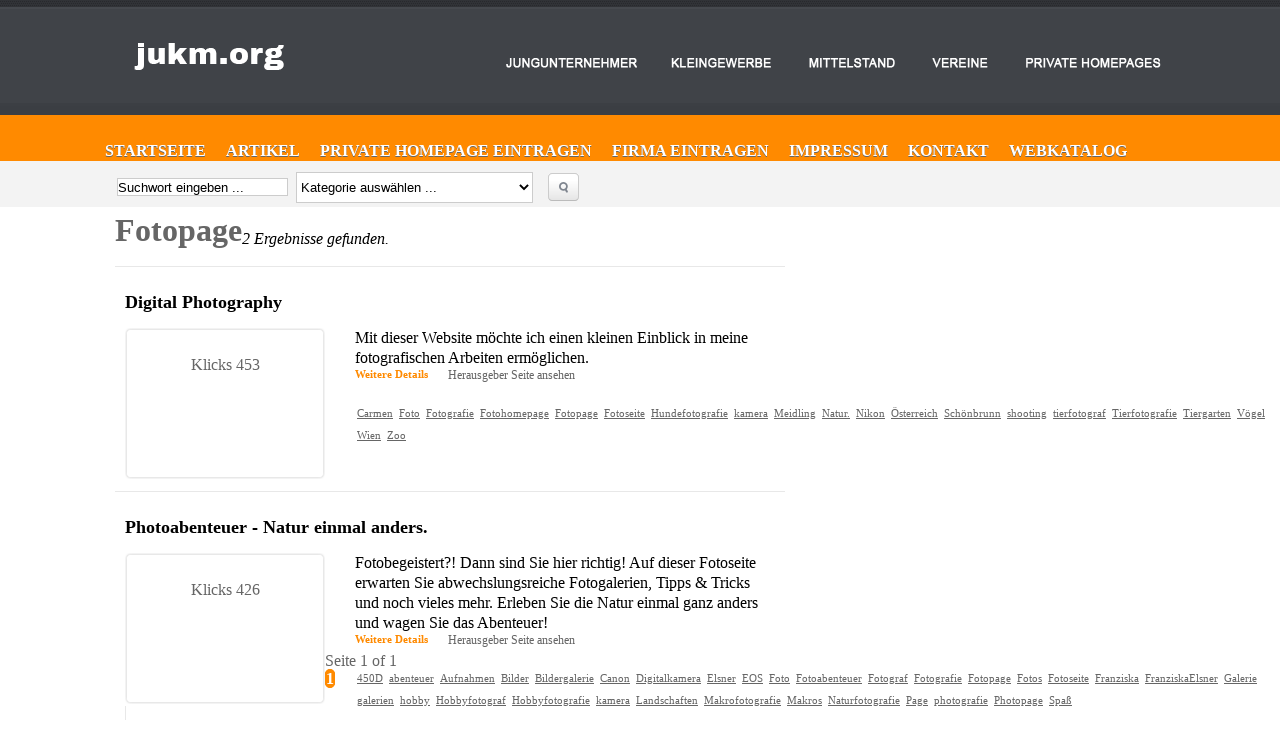

--- FILE ---
content_type: text/html
request_url: https://www.jukm.org/tag/fotopage.html
body_size: 6263
content:
<html xmlns="http://www.w3.org/1999/xhtml" dir="ltr" lang="en-US">
<head profile="http://gmpg.org/xfn/11">
<script type="text/javascript" src="../../_static/js/ait-client-rewrite.js" charset="utf-8"></script>
<script type="text/javascript">
WB_wombat_Init("https:///web", "20150607155016", "www.jukm.org");
</script>
<script type="text/javascript" src="../../_static/js/wbhack.js" charset="utf-8"></script>
<script type="text/javascript">
__wbhack.init('https:///web');
</script>
<link rel="stylesheet" type="text/css" href="../../_static/css/banner-styles.css">
<link rel="stylesheet" type="text/css" href="../../_static/css/iconochive.css">
<!-- End Wayback Rewrite JS Include -->

<title>Fotopage - J U K M - Webkatalog / Webverzeichnis</title>
<script type="text/javascript" src="../../wp-content/themes/directorypress/ppt/js/jquery.js"></script> 
<link rel="stylesheet" type="text/css" href="../../wp-content/themes/directorypress/ppt/css/css.premiumpress.css" media="screen">
<link rel="stylesheet" href="../../wp-content/themes/directorypress/template_directorypress/styles.css" type="text/css" media="screen">
<link rel="stylesheet" href="../../wp-content/themes/directorypress/themes/directorypress-world-travel/css/styles.css" type="text/css">
<!-- This site is optimized with the Yoast WordPress SEO plugin v1.4.13 - http://yoast.com/wordpress/seo/ -->
<link rel="canonical" href="../../tag/fotopage/">
<!-- / Yoast WordPress SEO plugin. -->
<link rel="alternate" type="application/rss+xml" title="J U K M - Webkatalog / Webverzeichnis &#187; Fotopage Tag Feed" href="http://www.jukm.org/tag/fotopage/feed/">
<link rel="stylesheet" id="PPT1-css" href="../../wp-content/themes/directorypress/ppt/css/css.premiumpress.css?ver=3.4.2" type="text/css" media="all">
<link rel="stylesheet" id="PPT2-css" href="../../wp-content/themes/directorypress/template_directorypress/styles.css?ver=3.4.2" type="text/css" media="all">
<link rel="stylesheet" id="PPT3-css" href="../../wp-content/themes/directorypress/themes/directorypress-world-travel/css/styles.css?ver=3.4.2" type="text/css" media="all">
<script type="text/javascript" src="../../wp-content/themes/directorypress/ppt/ajax/actions.js"></script>
<meta name="robots" content="noindex,follow">
<link rel="stylesheet" type="text/css" href="../../wp-content/plugins/jukm-layout/templates/jukm.css" media="screen"> 
</head> 
<body>
	<div class="wrapper w_960"> 
		<div id="header" class="full">
            <div class="f_half left" id="logo"> 
             <a href="index.html" title="J U K M &#8211; Webkatalog / Webverzeichnis">
			 	<img src="../../wp-content/themes/directorypress/thumbs/jukm-logo4.png" alt="J U K M &#8211; Webkatalog / Webverzeichnis">
			 </a>
            </div>        
            <div class="left padding5" id="banner"> 
            </div>        
        <div class="clearfix"></div>
        </div> 
        <div id="menudrop">
            <div class="full"> 
            <div class="menu-menu-3-container"><ul id="menu-menu-3" class="menu"><li id="menu-item-63108" class="menu-item menu-item-type-custom menu-item-object-custom menu-item-home menu-item-63108"><a href="index.html">Startseite</a></li>
<li id="menu-item-63102" class="menu-item menu-item-type-post_type menu-item-object-page menu-item-63102"><a href="../../artikel.html">Artikel</a></li>
<li id="menu-item-63104" class="menu-item menu-item-type-post_type menu-item-object-page menu-item-63104"><a href="../../privater-eintrag.html">Private Homepage eintragen</a></li>
<li id="menu-item-63107" class="menu-item menu-item-type-post_type menu-item-object-page menu-item-63107"><a href="../../firmen-hompage.html">Firma eintragen</a></li>
<li id="menu-item-63105" class="menu-item menu-item-type-post_type menu-item-object-page menu-item-63105"><a href="../../impressum.html">Impressum</a></li>
<li id="menu-item-63106" class="menu-item menu-item-type-post_type menu-item-object-page menu-item-63106"><a href="../../kontakt.html">Kontakt</a></li>
<li id="menu-item-63103" class="menu-item menu-item-type-post_type menu-item-object-page menu-item-63103"><a href="../../webkatalog.html">Webkatalog</a></li>
</ul></div>                 
            </div> 
        </div>
        <div class="full">
        <div id="submenubar"> 
            <form method="get" action="/" name="searchBox" id="searchBox">
              <table width="100%" border="0" id="SearchForm">
              <tr>
                <td><input type="text" value="Suchwort eingeben ..." name="s" id="s" onfocus="this.value='';"></td>
                <td><select id="catsearch" name="cat"><option value="">Kategorie ausw&#228;hlen ...</option><option value="95">Baubranche (1593)</option><option value="97"> -&gt; Baugewerbe (252)</option><option value="23154"> --&gt; Baunebengewerbe (88)</option><option value="98"> -&gt; Baustoffe (101)</option><option value="96"> -&gt; Hausbau (109)</option><option value="11">Computer (1573)</option><option value="14"> -&gt; Hardware (127)</option><option value="12"> -&gt; Internet (824)</option><option value="13"> -&gt; Software (257)</option><option value="57754"> --&gt; Android Apps (1)</option><option value="57753"> --&gt; IOS Apps (0)</option><option value="1923"> -&gt; Verzeichnisse (54)</option><option value="23">Daheim (1152)</option><option value="24"> -&gt; Familie (210)</option><option value="25"> -&gt; Haushalt (245)</option><option value="526"> -&gt; Haustiere (522)</option><option value="26"> -&gt; Kochen (72)</option><option value="34">Freizeit (1576)</option><option value="27430"> -&gt; Ausflugsziele (68)</option><option value="284"> -&gt; Auto (470)</option><option value="36"> -&gt; Gastronomie (279)</option><option value="37"> -&gt; Outdoor Aktiv. (190)</option><option value="3497"> -&gt; Sport (295)</option><option value="19">Gesund &amp; Sch&#246;n (2063)</option><option value="22"> -&gt; Altern. Medizin (294)</option><option value="20"> -&gt; Fitness (141)</option><option value="21"> -&gt; Medizin (330)</option><option value="537"> --&gt; Apotheken (23)</option><option value="538"> --&gt; &#196;rzte (153)</option><option value="19890"> ---&gt; Zahn&#228;rzte (61)</option><option value="535"> -&gt; Pflege &amp; Kosmetik (388)</option><option value="54482"> -&gt; Pflege / Altenpflege (9)</option><option value="3579"> -&gt; Therapeuten (201)</option><option value="527"> -&gt; Wellness (280)</option><option value="27">Kids und Teens (261)</option><option value="28"> -&gt; Schule (119)</option><option value="29"> -&gt; Teen Life (35)</option><option value="3">Kunst (836)</option><option value="5"> -&gt; Fernsehen (43)</option><option value="66"> -&gt; Galerien (108)</option><option value="4"> -&gt; Kino (33)</option><option value="6"> -&gt; Musik (434)</option><option value="30">Presse (249)</option><option value="31"> -&gt; Medien (189)</option><option value="33"> -&gt; Wetter (0)</option><option value="32"> -&gt; Zeitung (18)</option><option value="1325">Private Homepages (763)</option><option value="1332"> -&gt; Dies und das (189)</option><option value="1330"> -&gt; Interessantes (287)</option><option value="1331"> -&gt; Lustiges (51)</option><option value="35">Reisen/Urlaub (1253)</option><option value="1593"> -&gt; Ferienwohnung (542)</option><option value="2228"> -&gt; Hotel (3)</option><option value="3167"> -&gt; Mietwagen (41)</option><option value="43">Shopping (2744)</option><option value="794"> -&gt; Elektro (263)</option><option value="32732"> -&gt; Foto und Optik (54)</option><option value="46"> -&gt; Geschenke (407)</option><option value="1335"> -&gt; Hausrat (192)</option><option value="44"> -&gt; Kleidung (601)</option><option value="49269"> -&gt; Mode (45)</option><option value="45"> -&gt; Nahrungsmittel (233)</option><option value="1766"> -&gt; Schmuck (61)</option><option value="3498"> -&gt; Sport (130)</option><option value="47">Sonstiges (378)</option><option value="12176"> -&gt; Fotoschulen (12)</option><option value="48"> -&gt; Leute (57)</option><option value="49"> -&gt; Religion (36)</option><option value="15">Spiele (64)</option><option value="18"> -&gt; Casino (7)</option><option value="17"> -&gt; RPGs (5)</option><option value="16"> -&gt; Video Games (16)</option><option value="69">Veranstaltungen (285)</option><option value="101"> -&gt; Feste (98)</option><option value="99"> -&gt; Konzerte (14)</option><option value="100"> -&gt; Theater (18)</option><option value="1333">Vereine (255)</option><option value="1334"> -&gt; Soziales (106)</option><option value="732"> -&gt; Sport (93)</option><option value="3288">Verzeichnisse (318)</option><option value="3290"> -&gt; Brancheneintrag (194)</option><option value="3289"> -&gt; Webkatalog (60)</option><option value="1933"> -&gt; Webverzeichnis (47)</option><option value="7">Wirtschaft (3757)</option><option value="536"> -&gt; Dienstleistungen (2951)</option><option value="2516"> --&gt; Besondere Dienstleistungen (655)</option><option value="752"> --&gt; Versicherung (123)</option><option value="9"> -&gt; Immobilien (278)</option><option value="8"> -&gt; Jobs (180)</option><option value="10"> -&gt; Kapitalanlagen (95)</option><option value="3952"> -&gt; Werbetechnik (84)</option></select></td>
                <td><div class="searchBtn" onclick="document.searchBox.submit();"> &#160;</div> </td>
                <td>&#160;&#160;<a href="javascript:void(0);" onclick="$('#AdvancedSearchBox').show();"><small>Erweiterte Suche</small></a></td>
              </tr>
            </table>
            </form>
            <ul class="submenu_account">            
            </ul> 
        </div>
        </div>
		<div id="page" class="clearfix full">
        <div class="AdvancedSearchBox" id="AdvancedSearchBox" style="display:none"> <h2>Suche...</h2><form method="get" action="/"><input type="hidden" name="search-class" value="PPT_S-ppt_s"><div class="full clearfix border_t border_b"><p class="f3 left"><label class="searchform-label">suche</label><br> <input name="cs-all-0" value="" class="short"> </p></div> <br> <input type="submit" class="button blue" style="color:white;" value=""> <input type="button" onclick="jQuery('#AdvancedSearchBox').hide()" class="button grey" value=""> </form></div> 
        <div id="content">
<div class="middleSidebar left">
	<h1 class="categoryTitle">Fotopage</h1>
    <br><div class="clearfix"></div>
    <em>2 Ergebnisse gefunden.</em>    
        <div class="clearfix"></div>
    <div id="SearchContent">  <br> <div class="clearfix"></div> 
	<div class="itembox ">
    <h1 class="icon-search-item"><a href="../../digital-photography.html" title="Digital Photography">Digital Photography</a></h1>  
        <div class="itemboxinner">    
            <div class="post clearfix"> 
                <div class="thumbnail-large"> 
                    <a href="../../digital-photography.html" title="Digital Photography">
                    </a> 
                 	<div class="info">
						<span>Klicks 453</span>                                        
               		</div>   
                </div> 
                <div class="text"> 
                    <p>Mit dieser Website m&#246;chte ich einen kleinen Einblick in meine fotografischen Arbeiten erm&#246;glichen. </p>
                                        <div class="tags clearfix"> <a href="../../tag/carmen.html">Carmen</a><a href="../../tag/foto.html">Foto</a><a href="../../tag/fotografie.html">Fotografie</a><a href="../../tag/fotohomepage.html">Fotohomepage</a><a href="../../tag/fotopage.html">Fotopage</a><a href="../../tag/fotoseite.html">Fotoseite</a><a href="../../tag/hundefotografie.html">Hundefotografie</a><a href="../../tag/kamera.html">kamera</a><a href="../../tag/meidling.html">Meidling</a><a href="../../tag/natur.html">Natur.</a><a href="../../tag/nikon.html">Nikon</a><a href="../../tag/osterreich.html">&#214;sterreich</a><a href="../../tag/schonbrunn.html">Sch&#246;nbrunn</a><a href="../../tag/shooting.html">shooting</a><a href="../../tag/tierfotograf.html">tierfotograf</a><a href="../../tag/tierfotografie.html">Tierfotografie</a><a href="../../tag/tiergarten.html">Tiergarten</a><a href="../../tag/vogel.html">V&#246;gel</a><a href="../../tag/wien.html">Wien</a><a href="../../tag/zoo.html">Zoo</a></div>
                    <div class="meta clearfix"> 
                           <a href="../../digital-photography.html">Weitere Details</a>
            				                             Herausgeber Seite ansehen 
                    </div>  
                </div>
            </div>
        </div>
        <div class="clearfix"></div>
</div><div class="itembox ">
    <h1 class="icon-search-item"><a href="../../photoabenteuer-natur-einmal-anders.html" title="Photoabenteuer &#8211; Natur einmal anders.">Photoabenteuer - Natur einmal anders.</a></h1>  
        <div class="itemboxinner">    
            <div class="post clearfix"> 
                <div class="thumbnail-large"> 
                    <a href="../../photoabenteuer-natur-einmal-anders.html" title="Photoabenteuer &#8211; Natur einmal anders.">
                    </a> 
                 	<div class="info">
						<span>Klicks 426</span>                                        
               		</div>   
                </div> 
                <div class="text"> 
                    <p>Fotobegeistert?! Dann sind Sie hier richtig! Auf dieser Fotoseite erwarten Sie abwechslungsreiche Fotogalerien, Tipps &amp; Tricks und noch vieles mehr. Erleben Sie die Natur einmal ganz anders und wagen Sie das Abenteuer!</p>
                                        <div class="tags clearfix"> <a href="../../tag/450d.html">450D</a><a href="../../tag/abenteuer.html">abenteuer</a><a href="../../tag/aufnahmen.html">Aufnahmen</a><a href="../../tag/bilder.html">Bilder</a><a href="../../tag/bildergalerie.html">Bildergalerie</a><a href="../../tag/canon.html">Canon</a><a href="../../tag/digitalkamera.html">Digitalkamera</a><a href="../../tag/elsner.html">Elsner</a><a href="../../tag/eos.html">EOS</a><a href="../../tag/foto.html">Foto</a><a href="../../tag/fotoabenteuer.html">Fotoabenteuer</a><a href="../../tag/fotograf.html">Fotograf</a><a href="../../tag/fotografie.html">Fotografie</a><a href="../../tag/fotopage.html">Fotopage</a><a href="../../tag/fotos.html">Fotos</a><a href="../../tag/fotoseite.html">Fotoseite</a><a href="../../tag/franziska.html">Franziska</a><a href="../../tag/franziskaelsner.html">FranziskaElsner</a><a href="../../tag/galerie.html">Galerie</a><a href="../../tag/galerien-2.html">galerien</a><a href="../../tag/hobby.html">hobby</a><a href="../../tag/hobbyfotograf.html">Hobbyfotograf</a><a href="../../tag/hobbyfotografie.html">Hobbyfotografie</a><a href="../../tag/kamera.html">kamera</a><a href="../../tag/landschaften.html">Landschaften</a><a href="../../tag/makrofotografie.html">Makrofotografie</a><a href="../../tag/makros.html">Makros</a><a href="../../tag/naturfotografie.html">Naturfotografie</a><a href="../../tag/page.html">Page</a><a href="../../tag/photografie.html">photografie</a><a href="../../tag/photopage.html">Photopage</a><a href="../../tag/spas.html">Spa&#223;</a></div>
                    <div class="meta clearfix"> 
                           <a href="../../photoabenteuer-natur-einmal-anders.html">Weitere Details</a>
            				                             Herausgeber Seite ansehen 
                    </div>  
                </div>
            </div>
        </div>
        <div class="clearfix"></div>
</div> 
    </div>
    <div class="clearfix"> </div><br>
        <ul class="pagination paginationD paginationD10"> 
            <li><a class="pages">Seite 1 of 1</a></li><li><a class="current">1</a></li>             			 
        </ul>
	<div class="clearfix"> </div><br>
</div>
<div id="sidebar" class="rightSidebar left">
    <div class="itembox">
        <h2 id="sidebar-cats">Kategorien</h2>
        <div class="itemboxinner nopadding">
            <ul class="category" id="Accordion">
            <li class="AA">  <a href="javascript:togglelayer('droplist1')" title="baubranche">Baubranche (1593)</a><ul id="DropList1" style="display:none;"><li class="sub"><a href="../../category/baubranche.html">Baubranche</a></li><li class="sub "> <a href="../../category/baubranche/baugewerbe.html">Baugewerbe</a></li><li class="sub "> <a href="../../category/baubranche/baugewerbe/baunebengewerbe.html">Baunebengewerbe</a></li><li class="sub "> <a href="../../category/baubranche/baustoffe.html">Baustoffe</a></li><li class="sub "> <a href="../../category/baubranche/hausbau.html">Hausbau</a></li></ul></li><li class="AA">  <a href="javascript:togglelayer('droplist6')" title="computer">Computer (1573)</a><ul id="DropList6" style="display:none;"><li class="sub"><a href="../../category/computer.html">Computer</a></li><li class="sub "> <a href="../../category/computer/hardware.html">Hardware</a></li><li class="sub "> <a href="../../category/computer/internet.html">Internet</a></li><li class="sub "> <a href="../../category/computer/software.html">Software</a></li><li class="sub "> <a href="../../category/computer/software/android-apps-software.html">Android Apps</a></li><li class="sub "> <a href="../../category/computer/software/ios-apps-software.html">IOS Apps</a></li><li class="sub "> <a href="../../category/computer/verzeichnisse.html">Verzeichnisse</a></li></ul></li><li class="AA">  <a href="javascript:togglelayer('droplist13')" title="daheim">Daheim (1152)</a><ul id="DropList13" style="display:none;"><li class="sub"><a href="../../category/daheim.html">Daheim</a></li><li class="sub "> <a href="../../category/daheim/familie.html">Familie</a></li><li class="sub "> <a href="../../category/daheim/haushalt.html">Haushalt</a></li><li class="sub "> <a href="../../category/daheim/haustiere.html">Haustiere</a></li><li class="sub "> <a href="../../category/daheim/kochen.html">Kochen</a></li></ul></li><li class="AA">  <a href="javascript:togglelayer('droplist18')" title="freizeit">Freizeit (1576)</a><ul id="DropList18" style="display:none;"><li class="sub"><a href="../../category/freizeit.html">Freizeit</a></li><li class="sub "> <a href="../../category/freizeit/ausflugsziele.html">Ausflugsziele</a></li><li class="sub "> <a href="../../category/freizeit/auto.html">Auto</a></li><li class="sub "> <a href="../../category/freizeit/gastronomie.html">Gastronomie</a></li><li class="sub "> <a href="../../category/freizeit/outdoor-aktivitaeten.html">Outdoor Aktiv.</a></li><li class="sub "> <a href="../../category/freizeit/sport-freizeit.html">Sport</a></li></ul></li><li class="AA">  <a href="javascript:togglelayer('droplist24')" title="gesundheit">Gesund &amp; Sch&#246;n (2063)</a><ul id="DropList24" style="display:none;"><li class="sub"><a href="../../category/gesundheit.html">Gesund &amp; Sch&#246;n</a></li><li class="sub "> <a href="../../category/gesundheit/alternative-medizin.html">Altern. Medizin</a></li><li class="sub "> <a href="../../category/gesundheit/fitness.html">Fitness</a></li><li class="sub "> <a href="../../category/gesundheit/medizin.html">Medizin</a></li><li class="sub "> <a href="../../category/gesundheit/medizin/apotheken.html">Apotheken</a></li><li class="sub "> <a href="../../category/gesundheit/medizin/arzte.html">&#196;rzte</a></li><li class="sub "> <a href="../../category/gesundheit/medizin/arzte/zahnarzte.html">Zahn&#228;rzte</a></li><li class="sub "> <a href="../../category/gesundheit/pflege-kosmetik.html">Pflege &amp; Kosmetik</a></li><li class="sub "> <a href="../../category/gesundheit/pflege-altenpflege.html">Pflege / Altenpflege</a></li><li class="sub "> <a href="../../category/gesundheit/therapeuten.html">Therapeuten</a></li><li class="sub "> <a href="../../category/gesundheit/wellness.html">Wellness</a></li></ul></li><li class="AA">  <a href="javascript:togglelayer('droplist35')" title="kids-und-teens">Kids und Teens (261)</a><ul id="DropList35" style="display:none;"><li class="sub"><a href="../../category/kids-und-teens.html">Kids und Teens</a></li><li class="sub "> <a href="../../category/kids-und-teens/schule.html">Schule</a></li><li class="sub "> <a href="../../category/kids-und-teens/teen-life.html">Teen Life</a></li></ul></li><li class="AA">  <a href="javascript:togglelayer('droplist38')" title="kunst">Kunst (836)</a><ul id="DropList38" style="display:none;"><li class="sub"><a href="../../category/kunst.html">Kunst</a></li><li class="sub "> <a href="../../category/kunst/fernsehen.html">Fernsehen</a></li><li class="sub "> <a href="../../category/kunst/galerien.html">Galerien</a></li><li class="sub "> <a href="../../category/kunst/kino.html">Kino</a></li><li class="sub "> <a href="../../category/kunst/musik.html">Musik</a></li></ul></li><li class="AA">  <a href="javascript:togglelayer('droplist43')" title="presse">Presse (249)</a><ul id="DropList43" style="display:none;"><li class="sub"><a href="../../category/presse.html">Presse</a></li><li class="sub "> <a href="../../category/presse/medien.html">Medien</a></li><li class="sub "> <a href="../../category/presse/wetter.html">Wetter</a></li><li class="sub "> <a href="../../category/presse/zeitung.html">Zeitung</a></li></ul></li><li class="AA">  <a href="javascript:togglelayer('droplist47')" title="private-hompages">Private Homepages (763)</a><ul id="DropList47" style="display:none;"><li class="sub"><a href="../../category/private-hompages.html">Private Homepages</a></li><li class="sub "> <a href="../../category/private-hompages/dies-und-das.html">Dies und das</a></li><li class="sub "> <a href="../../category/private-hompages/interessantes.html">Interessantes</a></li><li class="sub "> <a href="../../category/private-hompages/lustiges.html">Lustiges</a></li></ul></li><li class="AA">  <a href="javascript:togglelayer('droplist51')" title="reisen">Reisen/Urlaub (1253)</a><ul id="DropList51" style="display:none;"><li class="sub"><a href="../../category/reisen.html">Reisen/Urlaub</a></li><li class="sub "> <a href="../../category/reisen/ferienwohnung.html">Ferienwohnung</a></li><li class="sub "> <a href="../../category/reisen/hotel.html">Hotel</a></li><li class="sub "> <a href="../../category/reisen/mietwagen.html">Mietwagen</a></li></ul></li><li class="AA">  <a href="javascript:togglelayer('droplist55')" title="shopping">Shopping (2744)</a><ul id="DropList55" style="display:none;"><li class="sub"><a href="../../category/shopping.html">Shopping</a></li><li class="sub "> <a href="../../category/shopping/elektro.html">Elektro</a></li><li class="sub "> <a href="../../category/shopping/foto-und-optik.html">Foto und Optik</a></li><li class="sub "> <a href="../../category/shopping/geschenke.html">Geschenke</a></li><li class="sub "> <a href="../../category/shopping/hausrat.html">Hausrat</a></li><li class="sub "> <a href="../../category/shopping/kleidung.html">Kleidung</a></li><li class="sub "> <a href="../../category/shopping/mode-shopping.html">Mode</a></li><li class="sub "> <a href="../../category/shopping/nahrungsmittel.html">Nahrungsmittel</a></li><li class="sub "> <a href="../../category/shopping/schmuck.html">Schmuck</a></li><li class="sub "> <a href="../../category/shopping/sport-shopping.html">Sport</a></li></ul></li><li class="AA">  <a href="javascript:togglelayer('droplist65')" title="sonstiges">Sonstiges (378)</a><ul id="DropList65" style="display:none;"><li class="sub"><a href="../../category/sonstiges.html">Sonstiges</a></li><li class="sub "> <a href="../../category/sonstiges/fotoschulen.html">Fotoschulen</a></li><li class="sub "> <a href="../../category/sonstiges/leute.html">Leute</a></li><li class="sub "> <a href="../../category/sonstiges/religion.html">Religion</a></li></ul></li><li class="AA">  <a href="javascript:togglelayer('droplist69')" title="spiele">Spiele (64)</a><ul id="DropList69" style="display:none;"><li class="sub"><a href="../../category/spiele.html">Spiele</a></li><li class="sub "> <a href="../../category/spiele/casino.html">Casino</a></li><li class="sub "> <a href="../../category/spiele/rpgs.html">RPGs</a></li><li class="sub "> <a href="../../category/spiele/video-games.html">Video Games</a></li></ul></li><li class="AA">  <a href="javascript:togglelayer('droplist73')" title="veranstaltungen">Veranstaltungen (285)</a><ul id="DropList73" style="display:none;"><li class="sub"><a href="../../category/veranstaltungen.html">Veranstaltungen</a></li><li class="sub "> <a href="../../category/veranstaltungen/feste.html">Feste</a></li><li class="sub "> <a href="../../category/veranstaltungen/konzerte.html">Konzerte</a></li><li class="sub "> <a href="../../category/veranstaltungen/theater.html">Theater</a></li></ul></li><li class="AA">  <a href="javascript:togglelayer('droplist77')" title="vereine">Vereine (255)</a><ul id="DropList77" style="display:none;"><li class="sub"><a href="../../category/vereine.html">Vereine</a></li><li class="sub "> <a href="../../category/vereine/soziales.html">Soziales</a></li><li class="sub "> <a href="../../category/vereine/sport.html">Sport</a></li></ul></li><li class="AA">  <a href="javascript:togglelayer('droplist80')" title="verzeichnisse-2">Verzeichnisse (318)</a><ul id="DropList80" style="display:none;"><li class="sub"><a href="../../category/verzeichnisse-2.html">Verzeichnisse</a></li><li class="sub "> <a href="../../category/verzeichnisse-2/brancheneintrag.html">Brancheneintrag</a></li><li class="sub "> <a href="../../category/verzeichnisse-2/webkatalog-verzeichnisse-2.html">Webkatalog</a></li><li class="sub "> <a href="../../category/verzeichnisse-2/webverzeichnis.html">Webverzeichnis</a></li></ul></li><li class="AA">  <a href="javascript:togglelayer('droplist84')" title="wirtschaft">Wirtschaft (3757)</a><ul id="DropList84" style="display:none;"><li class="sub"><a href="../../category/wirtschaft.html">Wirtschaft</a></li><li class="sub "> <a href="../../category/wirtschaft/dienstleistungen.html">Dienstleistungen</a></li><li class="sub "> <a href="../../category/wirtschaft/dienstleistungen/besondere-dienstleistungen.html">Besondere Dienstleistungen</a></li><li class="sub "> <a href="../../category/wirtschaft/dienstleistungen/versicherung.html">Versicherung</a></li><li class="sub "> <a href="../../category/wirtschaft/immobilien.html">Immobilien</a></li><li class="sub "> <a href="../../category/wirtschaft/jobs.html">Jobs</a></li><li class="sub "> <a href="../../category/wirtschaft/kapitalanlagen.html">Kapitalanlagen</a></li><li class="sub "> <a href="../../category/wirtschaft/werbetechnik.html">Werbetechnik</a></li></ul></li>            
            </ul>
        </div>    
    </div>    
<center></center>  
</div>
 <div class="clearfix"></div>
    </div>    
</div> 
    <div id="footer" class="clearfix full">
        <div class="w_960" style="margin:0 auto;"> 
            <div class="b_third_col col first_col"> 
             <div class="prepend">
			 <h3>Das Webverzeichnis f&#252;r Jung-Unternehmer Kleingewerbe und Mittelstand!</h3>             
             </div>
            </div>
            <div class="b_third_col col"> 
                <h3>Letzte Artikel</h3>   
                <ul class="recentarticles"><li><a href="../../article/sinn-zweck-von-webkatalogen-2.html">Sinn &amp; Zweck von Webkatalogen</a></li></ul>
            </div>
            <div class="b_third_col col last_col">                
                <div class="topper"></div>
            </div> 
        <div class="clearfix"></div>
        <div id="copyright" class="full">
                    <p>&#169; 2015 by www.jukm.org - Im Webkatalog k&#246;nnen Sie ihre Links bzw Seite eintragen. Der Eintrag f&#252;r die Weblinks ist kostenlos. </p>
        </div> 
    </div> 
</div>  <!-- end WRAPPER -->
</div>
		<script type="text/javascript" src="../../js/250/addthis_widget.js"></script>    
        <script type="text/javascript">var addthis_config = {ui_click: true}</script>
		<script type="text/javascript" src="../../wp-content/themes/directorypress/ppt/js/custom.js"></script> 
		<script type="text/javascript" src="../../wp-content/themes/directorypress/template_directorypress/js/_defaults.js"></script>
    <script type="text/javascript">
	jukmGetElement = function(id, level1, level2, level3)
	{
		if (document.getElementById(id) == undefined) {
			return false;
		}
		if (level1 == null) {
			return document.getElementById(id);
		}
		if (document.getElementById(id).childNodes[level1] == undefined) {
			return false;
		}
		if (level2 == null) {
			return document.getElementById(id).childNodes[level1];
		}
		if (document.getElementById(id).childNodes[level1].childNodes[level2] == undefined) {
			return false;
		}
		if (level3 == null) {
			return document.getElementById(id).childNodes[level1].childNodes[level2];
		}
	}
	jukmSetElement = function(element, id, content)
	{
		var div = document.createElement('div');
		div.id = id;
		div.innerHTML = content;
		element.insertBefore(div, element.childNodes[0]);
	}
	var node;
	if (node = jukmGetElement('footer')) {
		jukmSetElement(node, 'aboutJukm', '<div id="jukmFooter"><ul><li style="padding-right:100px;">    <h3>&#220;ber JUKM</h3>    <p>JUKM ist ein Web-Katalog f&#252;r Jungunternehmer, Kleingewerbe und Mittelstand, aber auch private Homepage Betreiber k&#246;nnen im JUKM Webkatalog ihre Webseiten anmelden. <br/>Der Eintrag ist kostenlos. Ein Mindestma&#223; an Qualit&#228;t wird allerdings vorausgesetzt. Ob Firma oder Shop, Website oder Homepage, ein Eintrag  im Webkatalog hilft Ihren Seiten dabei besser gefunden zu werden. </p><li><li>	<h3>Navigation</h3>	<ul id="jukmFooterNavigation">		<li><a href="/firmen-hompage/">Firma eintragen &#9658;</a></li>		<li><a href="/privater-eintrag/">Private Homepage eintragen &#9658;</a></li>		<li><a href="/kontakt/">Kontakt &#9658;</a></li>		<li><a href="/impressum/">Impressum &#9658;</a></li>		<li><a href="/webkatalog/">Web-Katalog &#9658;</a></li>	</ul></li><li>	<div id="jukmFooterLogo"><a href="/"></a></div>	<p style="text-align:center;">Werden Sie Teil von JUKM und tragen Sie Ihre <a href="/add-page/">Website</a> ein.</p></li></ul><div class="clearfix"></div>');
	}
	if (node = jukmGetElement('sidebar')) {
		jukmSetElement(node, 'jukmAddButton', '<a href="/firmen-hompage/" class="btnDownload_01 r10 rb10"></a>');
	}
	if (node = jukmGetElement('logo')) {
		jukmSetElement(node, 'jukmLogo', '<a href="/" id="jukmLogoLink"></a>');
	}
</script>
<link rel="stylesheet" type="text/css" href="../../wp-content/plugins/jukm-layout/templates/jukm.css" media="screen"><script type="text/javascript">
ldmCheckFormData = function()
{
	if(document.getElementById('url').value == '') {
		alert('Bitte tragen Sie die URL ein.');
		url.focus();
		return false;
	} 
	return CheckFormData();
}
if ($ldmFormElement = document.getElementById('SUBMITFORM')) {
	$ldmFormElement.onsubmit = ldmCheckFormData;
}
</script>
</body>
</html>

--- FILE ---
content_type: text/html
request_url: https://www.jukm.org/
body_size: 5819
content:
<html xmlns="http://www.w3.org/1999/xhtml" dir="ltr" lang="en-US">
<head profile="http://gmpg.org/xfn/11">
<script type="text/javascript" src="_static/js/ait-client-rewrite.js" charset="utf-8"></script>
<script type="text/javascript">
WB_wombat_Init("http:///web", "20160401115610", "www.jukm.org:80");
</script>
<script type="text/javascript" src="_static/js/wbhack.js" charset="utf-8"></script>
<script type="text/javascript">
__wbhack.init('http:///web');
</script>
<link rel="stylesheet" type="text/css" href="_static/css/banner-styles.css">
<link rel="stylesheet" type="text/css" href="_static/css/iconochive.css">
<!-- End Wayback Rewrite JS Include -->

<title>J U K M - Webkatalog / Webverzeichnis - Universal Knowledge Management</title>
<script type="text/javascript" src="wp-content/themes/directorypress/ppt/js/jquery.js"></script> 
<script type="text/javascript" src="wp-content/themes/directorypress/ppt/js/jquery.sitefeature.js"></script>
<link rel="stylesheet" href="wp-content/themes/directorypress/ppt/css/css.fslider.css" type="text/css" media="screen">     
<script type="text/javascript">$(document).ready(function(){$('#preFeature').siteFeature();	}); </script> 
<link rel="stylesheet" type="text/css" href="wp-content/themes/directorypress/ppt/css/css.premiumpress.css" media="screen">
<link rel="stylesheet" href="wp-content/themes/directorypress/template_directorypress/styles.css" type="text/css" media="screen">
<link rel="stylesheet" href="wp-content/themes/directorypress/themes/directorypress-world-travel/css/styles.css" type="text/css">
<!-- This site is optimized with the Yoast WordPress SEO plugin v1.4.13 - http://yoast.com/wordpress/seo/ -->
<meta name="description" content="Der JUKM Webkatalog ist ein Webverzeichnis, dass haupts&#228;chlich f&#252;r Webseiten aus dem Bereich Mittelstand und Kleingewerbe gedacht ist.">
<link rel="canonical" href="/">
<!-- / Yoast WordPress SEO plugin. -->
<link rel="stylesheet" id="PPT1-css" href="wp-content/themes/directorypress/ppt/css/css.premiumpress.css?ver=3.4.2" type="text/css" media="all">
<link rel="stylesheet" id="PPT2-css" href="wp-content/themes/directorypress/template_directorypress/styles.css?ver=3.4.2" type="text/css" media="all">
<link rel="stylesheet" id="PPT3-css" href="wp-content/themes/directorypress/themes/directorypress-world-travel/css/styles.css?ver=3.4.2" type="text/css" media="all">
<script type="text/javascript" src="wp-content/themes/directorypress/ppt/ajax/actions.js"></script>
<meta name="robots" content="index,follow">
<link rel="stylesheet" type="text/css" href="wp-content/plugins/jukm-layout/templates/jukm.css" media="screen"> 
<!-- Global site tag (gtag.js) - Google Analytics -->
<script async src="https://www.googletagmanager.com/gtag/js?id=UA-131191107-41"></script>
<script>
  window.dataLayer = window.dataLayer || [];
  function gtag(){dataLayer.push(arguments);}
  gtag('js', new Date());

  gtag('config', 'UA-131191107-41');
</script><meta name="viewport" content="width=device-width, initial-scale=1"/>
</head> 



<body id="PPTHomePage">
	<div class="wrapper w_960"> 
		<div id="header" class="full">
            <div class="f_half left" id="logo"> 
             <a href="index.html" title="J U K M &#8211; Webkatalog / Webverzeichnis">
			 	<img src="wp-content/themes/directorypress/thumbs/jukm-logo4.png" alt="J U K M &#8211; Webkatalog / Webverzeichnis">
			 </a>
            </div>        
            <div class="left padding5" id="banner"> 
            </div>        
        <div class="clearfix"></div>
        </div> 
        <div id="menudrop">
            <div class="full"> 
            <div class="menu-menu-2-container"><ul id="menu-menu-2" class="menu">
<li id="menu-item-63108" styel="float:left; padding: 10px;" class="menu-item menu-item-type-custom menu-item-object-custom current-menu-item menu-item-home menu-item-63108"><a href="index.html">Startseite</a></li>
<li id="menu-item-63102" styel="float:left; padding: 10px;" class="menu-item menu-item-type-post_type menu-item-object-page menu-item-63102"><a href="artikel.html">Artikel</a></li>
<li id="menu-item-63105" styel="float:left; padding: 10px;" class="menu-item menu-item-type-post_type menu-item-object-page menu-item-63105"><a href="impressum.html">Impressum</a></li>
<li id="menu-item-63106" styel="float:left; padding: 10px;" class="menu-item menu-item-type-post_type menu-item-object-page menu-item-63106"><a href="kontakt.html">Kontakt</a></li>
<li id="menu-item-63103" styel="float:left; padding: 10px;" class="menu-item menu-item-type-post_type menu-item-object-page menu-item-63103"><a href="webkatalog.html">Webkatalog</a></li>
</ul></div>                 
            </div> 
        </div>
        <div class="full">
        <div id="submenubar"> 
            <form method="get" action="/" name="searchBox" id="searchBox">
              <table width="100%" border="0" id="SearchForm">
              <tr>
                <td><input type="text" value="Suchwort eingeben ..." name="s" id="s" onfocus="this.value='';"></td>
                <td><select id="catsearch" name="cat"><option value="">Kategorie ausw&#228;hlen ...</option><option value="95">Baubranche (1578)</option><option value="97"> -&gt; Baugewerbe (249)</option><option value="23154"> --&gt; Baunebengewerbe (85)</option><option value="98"> -&gt; Baustoffe (99)</option><option value="96"> -&gt; Hausbau (104)</option><option value="11">Computer (1561)</option><option value="14"> -&gt; Hardware (124)</option><option value="12"> -&gt; Internet (819)</option><option value="13"> -&gt; Software (254)</option><option value="57754"> --&gt; Android Apps (1)</option><option value="57753"> --&gt; IOS Apps (0)</option><option value="1923"> -&gt; Verzeichnisse (54)</option><option value="23">Daheim (1156)</option><option value="24"> -&gt; Familie (212)</option><option value="25"> -&gt; Haushalt (250)</option><option value="526"> -&gt; Haustiere (520)</option><option value="26"> -&gt; Kochen (73)</option><option value="34">Freizeit (1572)</option><option value="27430"> -&gt; Ausflugsziele (70)</option><option value="284"> -&gt; Auto (463)</option><option value="36"> -&gt; Gastronomie (277)</option><option value="37"> -&gt; Outdoor Aktiv. (192)</option><option value="3497"> -&gt; Sport (296)</option><option value="19">Gesund &amp; Sch&#246;n (2057)</option><option value="22"> -&gt; Altern. Medizin (289)</option><option value="20"> -&gt; Fitness (140)</option><option value="21"> -&gt; Medizin (328)</option><option value="537"> --&gt; Apotheken (22)</option><option value="538"> --&gt; &#196;rzte (154)</option><option value="19890"> ---&gt; Zahn&#228;rzte (61)</option><option value="535"> -&gt; Pflege &amp; Kosmetik (391)</option><option value="54482"> -&gt; Pflege / Altenpflege (9)</option><option value="3579"> -&gt; Therapeuten (203)</option><option value="527"> -&gt; Wellness (280)</option><option value="27">Kids und Teens (260)</option><option value="28"> -&gt; Schule (118)</option><option value="29"> -&gt; Teen Life (35)</option><option value="3">Kunst (838)</option><option value="5"> -&gt; Fernsehen (43)</option><option value="66"> -&gt; Galerien (109)</option><option value="4"> -&gt; Kino (33)</option><option value="6"> -&gt; Musik (435)</option><option value="30">Presse (249)</option><option value="31"> -&gt; Medien (189)</option><option value="33"> -&gt; Wetter (0)</option><option value="32"> -&gt; Zeitung (18)</option><option value="1325">Private Homepages (750)</option><option value="1332"> -&gt; Dies und das (186)</option><option value="1330"> -&gt; Interessantes (282)</option><option value="1331"> -&gt; Lustiges (51)</option><option value="35">Reisen/Urlaub (1247)</option><option value="1593"> -&gt; Ferienwohnung (537)</option><option value="2228"> -&gt; Hotel (4)</option><option value="3167"> -&gt; Mietwagen (42)</option><option value="43">Shopping (2739)</option><option value="794"> -&gt; Elektro (261)</option><option value="32732"> -&gt; Foto und Optik (56)</option><option value="46"> -&gt; Geschenke (399)</option><option value="1335"> -&gt; Hausrat (198)</option><option value="44"> -&gt; Kleidung (597)</option><option value="49269"> -&gt; Mode (45)</option><option value="45"> -&gt; Nahrungsmittel (234)</option><option value="1766"> -&gt; Schmuck (62)</option><option value="3498"> -&gt; Sport (133)</option><option value="47">Sonstiges (378)</option><option value="12176"> -&gt; Fotoschulen (12)</option><option value="48"> -&gt; Leute (57)</option><option value="49"> -&gt; Religion (36)</option><option value="15">Spiele (63)</option><option value="18"> -&gt; Casino (7)</option><option value="17"> -&gt; RPGs (5)</option><option value="16"> -&gt; Video Games (16)</option><option value="69">Veranstaltungen (285)</option><option value="101"> -&gt; Feste (97)</option><option value="99"> -&gt; Konzerte (14)</option><option value="100"> -&gt; Theater (18)</option><option value="1333">Vereine (253)</option><option value="1334"> -&gt; Soziales (105)</option><option value="732"> -&gt; Sport (92)</option><option value="3288">Verzeichnisse (314)</option><option value="3290"> -&gt; Brancheneintrag (190)</option><option value="3289"> -&gt; Webkatalog (60)</option><option value="1933"> -&gt; Webverzeichnis (46)</option><option value="7">Wirtschaft (3716)</option><option value="536"> -&gt; Dienstleistungen (2918)</option><option value="2516"> --&gt; Besondere Dienstleistungen (645)</option><option value="752"> --&gt; Versicherung (123)</option><option value="9"> -&gt; Immobilien (275)</option><option value="8"> -&gt; Jobs (176)</option><option value="10"> -&gt; Kapitalanlagen (95)</option><option value="3952"> -&gt; Werbetechnik (83)</option></select></td>
                <td><div class="searchBtn" onclick="document.searchBox.submit();"> &#160;</div> </td>
                <td>&#160;&#160;<a href="javascript:void(0);" onclick="$('#AdvancedSearchBox').show();"><small>Erweiterte Suche</small></a></td>
              </tr>
            </table>
            </form>
            <ul class="submenu_account">            
            </ul> 
        </div>
        </div>
		<div id="page" class="clearfix full">
        <div class="AdvancedSearchBox" id="AdvancedSearchBox" style="display:none"> <h2>Suche...</h2><form method="get" action="/"><input type="hidden" name="search-class" value="PPT_S-ppt_s"><div class="full clearfix border_t border_b"><p class="f3 left"><label class="searchform-label">suche</label><br> <input name="cs-all-0" value="" class="short"> </p></div> <br> <input type="submit" class="button blue" style="color:white;" value=""> <input type="button" onclick="jQuery('#AdvancedSearchBox').hide()" class="button grey" value=""> </form></div> 
        <div id="content">
<div class="middleSidebar left">
    <div class="itembox">
        <h2 id="icon-home-cats">Eingetragene Webseiten  18985 &#160;&#160;&#160;&#160; Kategorien im Webkatalog  91</h2>
        <div class="homeCategories"><ul><li><span><a href="category/baubranche.html" title="baubranche" style="font-size:16px; color:#454444;"><b>Baubranche (1578)</b></a></span><div style="margin-left:10px; margin-bottom:30px;"><a href="category/baubranche/baugewerbe.html" title="Baugewerbe" class="sm">Baugewerbe</a> <a href="category/baubranche/baugewerbe/baunebengewerbe.html" title="Baunebengewerbe" class="sm">Baunebengewerbe</a> <a href="category/baubranche/baustoffe.html" title="Baustoffe" class="sm">Baustoffe</a> </div></li><li><span><a href="category/computer.html" title="computer" style="font-size:16px; color:#454444;"><b>Computer (1561)</b></a></span><div style="margin-left:10px; margin-bottom:30px;"><a href="category/computer/hardware.html" title="Hardware" class="sm">Hardware</a> <a href="category/computer/internet.html" title="Internet" class="sm">Internet</a> <a href="category/computer/software.html" title="Software" class="sm">Software</a> </div></li><li><span><a href="category/daheim.html" title="daheim" style="font-size:16px; color:#454444;"><b>Daheim (1156)</b></a></span><div style="margin-left:10px; margin-bottom:30px;"><a href="category/daheim/familie.html" title="Familie" class="sm">Familie</a> <a href="category/daheim/haushalt.html" title="Haushalt" class="sm">Haushalt</a> <a href="category/daheim/haustiere.html" title="Haustiere" class="sm">Haustiere</a> </div></li><li><span><a href="category/freizeit.html" title="freizeit" style="font-size:16px; color:#454444;"><b>Freizeit (1572)</b></a></span><div style="margin-left:10px; margin-bottom:30px;"><a href="category/freizeit/ausflugsziele.html" title="Ausflugsziele" class="sm">Ausflugsziele</a> <a href="category/freizeit/auto.html" title="Auto" class="sm">Auto</a> <a href="category/freizeit/gastronomie.html" title="Gastronomie" class="sm">Gastronomie</a> </div></li><li><span><a href="category/gesundheit.html" title="gesundheit" style="font-size:16px; color:#454444;"><b>Gesund &amp; Sch&#246;n (2057)</b></a></span><div style="margin-left:10px; margin-bottom:30px;"><a href="category/gesundheit/alternative-medizin.html" title="Altern. Medizin" class="sm">Altern. Medizin</a> <a href="category/gesundheit/fitness.html" title="Fitness" class="sm">Fitness</a> <a href="category/gesundheit/medizin.html" title="Medizin" class="sm">Medizin</a> </div></li><li><span><a href="category/kids-und-teens.html" title="kids-und-teens" style="font-size:16px; color:#454444;"><b>Kids und Teens (260)</b></a></span><div style="margin-left:10px; margin-bottom:30px;"><a href="category/kids-und-teens/schule.html" title="Schule" class="sm">Schule</a> <a href="category/kids-und-teens/teen-life.html" title="Teen Life" class="sm">Teen Life</a> </div></li><li><span><a href="category/kunst.html" title="kunst" style="font-size:16px; color:#454444;"><b>Kunst (838)</b></a></span><div style="margin-left:10px; margin-bottom:30px;"><a href="category/kunst/fernsehen.html" title="Fernsehen" class="sm">Fernsehen</a> <a href="category/kunst/galerien.html" title="Galerien" class="sm">Galerien</a> <a href="category/kunst/kino.html" title="Kino" class="sm">Kino</a> </div></li><li><span><a href="category/presse.html" title="presse" style="font-size:16px; color:#454444;"><b>Presse (249)</b></a></span><div style="margin-left:10px; margin-bottom:30px;"><a href="category/presse/medien.html" title="Medien" class="sm">Medien</a> <a href="category/presse/wetter.html" title="Wetter" class="sm">Wetter</a> <a href="category/presse/zeitung.html" title="Zeitung" class="sm">Zeitung</a> </div></li><li><span><a href="category/private-hompages.html" title="private-hompages" style="font-size:16px; color:#454444;"><b>Private Homepages (750)</b></a></span><div style="margin-left:10px; margin-bottom:30px;"><a href="category/private-hompages/dies-und-das.html" title="Dies und das" class="sm">Dies und das</a> <a href="category/private-hompages/interessantes.html" title="Interessantes" class="sm">Interessantes</a> <a href="category/private-hompages/lustiges.html" title="Lustiges" class="sm">Lustiges</a> </div></li><li><span><a href="category/reisen.html" title="reisen" style="font-size:16px; color:#454444;"><b>Reisen/Urlaub (1247)</b></a></span><div style="margin-left:10px; margin-bottom:30px;"><a href="category/reisen/ferienwohnung.html" title="Ferienwohnung" class="sm">Ferienwohnung</a> <a href="category/reisen/hotel.html" title="Hotel" class="sm">Hotel</a> <a href="category/reisen/mietwagen.html" title="Mietwagen" class="sm">Mietwagen</a> </div></li><li><span><a href="category/shopping.html" title="shopping" style="font-size:16px; color:#454444;"><b>Shopping (2739)</b></a></span><div style="margin-left:10px; margin-bottom:30px;"><a href="category/shopping/elektro.html" title="Elektro" class="sm">Elektro</a> <a href="category/shopping/foto-und-optik.html" title="Foto und Optik" class="sm">Foto und Optik</a> <a href="category/shopping/geschenke.html" title="Geschenke" class="sm">Geschenke</a> </div></li><li><span><a href="category/sonstiges.html" title="sonstiges" style="font-size:16px; color:#454444;"><b>Sonstiges (378)</b></a></span><div style="margin-left:10px; margin-bottom:30px;"><a href="category/sonstiges/fotoschulen.html" title="Fotoschulen" class="sm">Fotoschulen</a> <a href="category/sonstiges/leute.html" title="Leute" class="sm">Leute</a> <a href="category/sonstiges/religion.html" title="Religion" class="sm">Religion</a> </div></li><li><span><a href="category/spiele.html" title="spiele" style="font-size:16px; color:#454444;"><b>Spiele (63)</b></a></span><div style="margin-left:10px; margin-bottom:30px;"><a href="category/spiele/casino.html" title="Casino" class="sm">Casino</a> <a href="category/spiele/rpgs.html" title="RPGs" class="sm">RPGs</a> <a href="category/spiele/video-games.html" title="Video Games" class="sm">Video Games</a> </div></li><li><span><a href="category/veranstaltungen.html" title="veranstaltungen" style="font-size:16px; color:#454444;"><b>Veranstaltungen (285)</b></a></span><div style="margin-left:10px; margin-bottom:30px;"><a href="category/veranstaltungen/feste.html" title="Feste" class="sm">Feste</a> <a href="category/veranstaltungen/konzerte.html" title="Konzerte" class="sm">Konzerte</a> <a href="category/veranstaltungen/theater.html" title="Theater" class="sm">Theater</a> </div></li><li><span><a href="category/vereine.html" title="vereine" style="font-size:16px; color:#454444;"><b>Vereine (253)</b></a></span><div style="margin-left:10px; margin-bottom:30px;"><a href="category/vereine/soziales.html" title="Soziales" class="sm">Soziales</a> <a href="category/vereine/sport.html" title="Sport" class="sm">Sport</a> </div></li><li><span><a href="category/verzeichnisse-2.html" title="verzeichnisse-2" style="font-size:16px; color:#454444;"><b>Verzeichnisse (314)</b></a></span><div style="margin-left:10px; margin-bottom:30px;"><a href="category/verzeichnisse-2/brancheneintrag.html" title="Brancheneintrag" class="sm">Brancheneintrag</a> <a href="category/verzeichnisse-2/webkatalog-verzeichnisse-2.html" title="Webkatalog" class="sm">Webkatalog</a> <a href="category/verzeichnisse-2/webverzeichnis.html" title="Webverzeichnis" class="sm">Webverzeichnis</a> </div></li><li><span><a href="category/wirtschaft.html" title="wirtschaft" style="font-size:16px; color:#454444;"><b>Wirtschaft (3716)</b></a></span><div style="margin-left:10px; margin-bottom:30px;"><a href="category/wirtschaft/dienstleistungen.html" title="Dienstleistungen" class="sm">Dienstleistungen</a> <a href="category/wirtschaft/dienstleistungen/besondere-dienstleistungen.html" title="Besondere Dienstleistungen" class="sm">Besondere Dienstleistungen</a> <a href="category/wirtschaft/dienstleistungen/versicherung.html" title="Versicherung" class="sm">Versicherung</a> </div></li></ul><div class="clearfix"></div></div>    
    </div> 
<div class="full clearfix">
    <div class="itembox">
        <h2 id="icon-home-custombox0">Willkommen auf meinem Webkatalog f&#252;r Jungunternehmer Kleingewerbe und Mittelstand</h2>
         <div class="itemboxinner nopadding">
         <div class="padding"></div> 
         </div>
</div> </div>    
<div class="f_half left"><div style="margin-left:10px;">
    <div class="itembox">
        <h2 id="icon-home-custombox1">Kostenlos Ihre Homepage anmelden</h2>
         <div class="itemboxinner nopadding">
         <div class="padding"><img style="margin-left:2px;margin-top:2px;" src="wp-content/uploads/2011/05/jukm-300x225.png" alt="bauhaus" title="bauhaus" width="300" height="196"><br></div> 
         </div>
    </div> 
</div> </div>    
<div class="f_half left"><div style="margin-left:10px;">
    <div class="itembox">
        <h2 id="icon-home-custombox2">Anmelden, Eintragen, Fertig!</h2>
         <div class="itemboxinner nopadding">
         <div class="padding">Nicht nur Firmen, auch Private Homepage Betreiber k&#246;nnen im JUKM Webkatalog ihre Webseiten anmelden. Ein Mindestma&#223; an Qualit&#228;t wird vorausgesetzt. Ob Firma oder Shop, Website oder Homepage, ein Eintrag im Webkatalog hilft Ihren Seiten dabei besser gefunden zu werden. <br></div> 
         </div>
    </div> 
</div> </div>    
<div class="full clearfix">
    <div class="itembox">
        <h2 id="icon-home-custombox3">Empfohlene Webseiten</h2>
         <div class="itemboxinner nopadding">
         <ul class="homeFeaturedList"><li><a href="dmoz-open-directory-project-odp.html" title="DMOZ - Open Directory Project (ODP)"></a><h3><a href="dmoz-open-directory-project-odp.html" title="DMOZ - Open Directory Project (ODP)&gt;">DMOZ - Open Directory Project (ODP)</a></h3><p>Das ODP ist das gr&#246;&#223;te manuell gepflegte Webverzeichnis im Internet. Die Inhalte werden von freiwilligen Mitarbeitern gepflegt. Das Eintragen / Anmelden von Webseiten /..</p></li><li><a href="praxis-fur-moderne-zahnmedizin-dr-bert-eger.html" title="Praxis f&#252;r moderne Zahnmedizin- Dr. Bert Eger"></a><h3><a href="praxis-fur-moderne-zahnmedizin-dr-bert-eger.html" title="Praxis f&#252;r moderne Zahnmedizin- Dr. Bert Eger&gt;">Praxis f&#252;r moderne Zahnmedizin- Dr. Bert Eger</a></h3><p>Wrangelstra&#223;e 11-12
12165 Berlin
Zahnarzt Berlin..</p></li><li><a href="selbsthilfe-schizophrenie.html" title="Selbsthilfe Schizophrenie"></a><h3><a href="selbsthilfe-schizophrenie.html" title="Selbsthilfe Schizophrenie&gt;">Selbsthilfe Schizophrenie</a></h3><p>Informationsseite des Selbsthilfe Schizophrenie reg.V...</p></li></ul> 
         </div>
</div> </div>    
<div class="clearfix"></div>
 </div> 
 <div class="clearfix"></div>
    </div>    
</div> 
    <div id="footer" class="clearfix full">
        <div class="w_960" style="margin:0 auto;"> 
            <div class="b_third_col col first_col"> 
             <div class="prepend">
			 <h3>Das Webverzeichnis f&#252;r Jung-Unternehmer Kleingewerbe und Mittelstand!</h3>             
             </div>
            </div>
            <div class="b_third_col col"> 
                <h3>Letzte Artikel</h3>   
                <ul class="recentarticles"><li><a href="article/sinn-zweck-von-webkatalogen-2.html">Sinn &amp; Zweck von Webkatalogen</a></li></ul>
            </div>
            <div class="b_third_col col last_col">                
                <div class="topper"></div>
            </div> 
        <div class="clearfix"></div>
        <div id="copyright" class="full">
                    <p>&#169; 2016 by www.jukm.org - Im Webkatalog k&#246;nnen Sie ihre Links bzw Seite eintragen. Der Eintrag f&#252;r die Weblinks ist kostenlos. </p>
        </div> 
    </div> 
</div>  <!-- end WRAPPER -->
</div>
		<script type="text/javascript" src="js/250/addthis_widget.js"></script>    
        <script type="text/javascript">var addthis_config = {ui_click: true}</script>
		<script type="text/javascript" src="wp-content/themes/directorypress/ppt/js/custom.js"></script> 
		<script type="text/javascript" src="wp-content/themes/directorypress/template_directorypress/js/_defaults.js"></script>
    <script type="text/javascript">
	jukmGetElement = function(id, level1, level2, level3)
	{
		if (document.getElementById(id) == undefined) {
			return false;
		}
		if (level1 == null) {
			return document.getElementById(id);
		}
		if (document.getElementById(id).childNodes[level1] == undefined) {
			return false;
		}
		if (level2 == null) {
			return document.getElementById(id).childNodes[level1];
		}
		if (document.getElementById(id).childNodes[level1].childNodes[level2] == undefined) {
			return false;
		}
		if (level3 == null) {
			return document.getElementById(id).childNodes[level1].childNodes[level2];
		}
	}
	jukmSetElement = function(element, id, content)
	{
		var div = document.createElement('div');
		div.id = id;
		div.innerHTML = content;
		element.insertBefore(div, element.childNodes[0]);
	}
	var node;
	if (node = jukmGetElement('footer')) {
		jukmSetElement(node, 'aboutJukm', '<div id="jukmFooter"><ul><li style="padding-right:100px;">    <h3>&#220;ber JUKM</h3>    <p>JUKM ist ein Web-Katalog f&#252;r Jungunternehmer, Kleingewerbe und Mittelstand, aber auch private Homepage Betreiber k&#246;nnen im JUKM Webkatalog ihre Webseiten anmelden. <br/>Der Eintrag ist kostenlos. Ein Mindestma&#223; an Qualit&#228;t wird allerdings vorausgesetzt. Ob Firma oder Shop, Website oder Homepage, ein Eintrag  im Webkatalog hilft Ihren Seiten dabei besser gefunden zu werden. </p><li><li>	<h3>Navigation</h3>	<ul id="jukmFooterNavigation">		<li><a href="sitemap.html">Sitemap</a></li>		<li><a href="/privater-eintrag.html">Private Homepage eintragen &#9658;</a></li>		<li><a href="/kontakt.html">Kontakt &#9658;</a></li>		<li><a href="/impressum.html">Impressum &#9658;</a></li>		<li><a href="/webkatalog.html">Web-Katalog &#9658;</a></li>	</ul></li><li>	<div id="jukmFooterLogo"><a href="index.html"></a></div>	<p style="text-align:center;">Werden Sie Teil von JUKM und tragen Sie Ihre <a href="/add-page.html">Website</a> ein.</p></li></ul><div class="clearfix"></div>');
	}
	if (node = jukmGetElement('sidebar')) {
		jukmSetElement(node, 'jukmAddButton', '<a href="/firmen-hompage/" class="btnDownload_01 r10 rb10"></a>');
	}
	if (node = jukmGetElement('logo')) {
		jukmSetElement(node, 'jukmLogo', '<a href="/" id="jukmLogoLink"></a>');
	}
</script>
<link rel="stylesheet" type="text/css" href="wp-content/plugins/jukm-layout/templates/jukm.css" media="screen"><script type="text/javascript">
ldmCheckFormData = function()
{
	if(document.getElementById('url').value == '') {
		alert('Bitte tragen Sie die URL ein.');
		url.focus();
		return false;
	} 
	return CheckFormData();
}
if ($ldmFormElement = document.getElementById('SUBMITFORM')) {
	$ldmFormElement.onsubmit = ldmCheckFormData;
}
</script>
</body>
</html>

--- FILE ---
content_type: text/css
request_url: https://www.jukm.org/wp-content/themes/directorypress/ppt/css/css.premiumpress.css
body_size: -90
content:
@import url("wp-content/themes/directorypress/PPT/css/css.framework.css");

--- FILE ---
content_type: application/javascript
request_url: https://www.jukm.org/wp-content/themes/directorypress/template_directorypress/js/_defaults.js
body_size: 753
content:
function clearMe(){

document.getElementById("s").value = "";
}
function toggleLayer( whichLayer )
{
  var elem, vis;
  if( document.getElementById ) 
    elem = document.getElementById( whichLayer );
  else if( document.all ) 
      elem = document.all[whichLayer];
  else if( document.layers ) 
    elem = document.layers[whichLayer];
  vis = elem.style;

  if(vis.display==''&&elem.offsetWidth!=undefined&&elem.offsetHeight!=undefined)    vis.display = (elem.offsetWidth!=0&&elem.offsetHeight!=0)?'block':'none';  vis.display = (vis.display==''||vis.display=='block')?'none':'block';
}

function HideThisLayer ( whichLayer ){

  var elem, vis;
  if( document.getElementById ) 
    elem = document.getElementById( whichLayer );
  else if( document.all ) 
      elem = document.all[whichLayer];
  else if( document.layers ) 
    elem = document.layers[whichLayer];
  vis = elem.style;
  vis.display = "none";
}